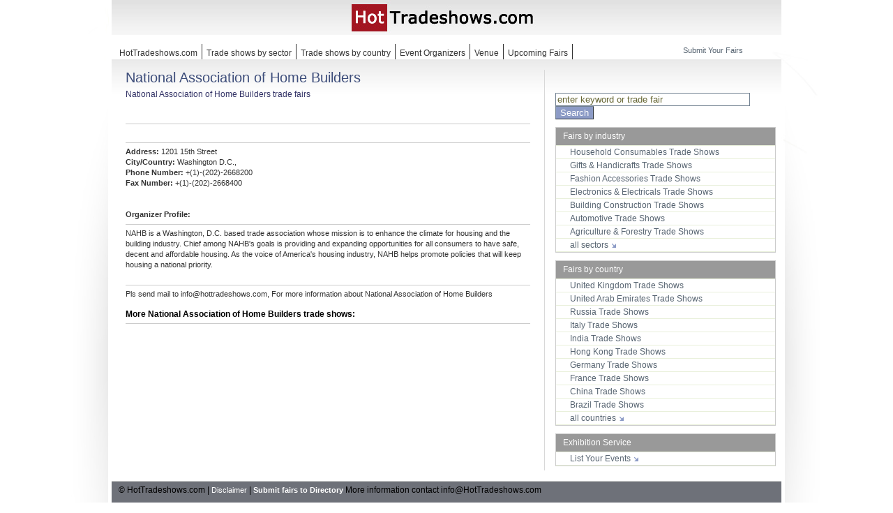

--- FILE ---
content_type: text/html; charset=UTF-8
request_url: https://hottradeshows.com/org/2874_national-association-of-home-builders.html
body_size: 2702
content:
<!DOCTYPE HTML PUBLIC "-//W3C//DTD HTML 4.01 Transitional//EN" "http://www.w3.org/TR/html4/loose.dtd">
<html>
<head>
<meta http-equiv="Content-Type" content="text/html; charset=utf-8">
<meta content="National Association of Home Builders" name="description" />
<meta name="keywords" content="National Association of Home Builders, HotTradeshows.com, ">


<title>National Association of Home Builders</title>

<link href="/css/expo2011.css" rel="stylesheet" type="text/css" />
<script async src="https://pagead2.googlesyndication.com/pagead/js/adsbygoogle.js?client=ca-pub-5499321832482675" crossorigin="anonymous"></script>

<script type="text/javascript">

  var _gaq = _gaq || [];
  _gaq.push(['_setAccount', 'UA-6406800-12']);
  _gaq.push(['_setDomainName', 'hottradeshows.com']);
  _gaq.push(['_trackPageview']);

  (function() {
    var ga = document.createElement('script'); ga.type = 'text/javascript'; ga.async = true;
    ga.src = ('https:' == document.location.protocol ? 'https://ssl' : 'http://www') + '.google-analytics.com/ga.js';
    var s = document.getElementsByTagName('script')[0]; s.parentNode.insertBefore(ga, s);
  })();

</script>

<script type='text/javascript' src='http://partner.googleadservices.com/gampad/google_service.js'>
</script>
<script type='text/javascript'>
GS_googleAddAdSenseService("ca-pub-5499321832482675");
GS_googleEnableAllServices();
</script>
<script type='text/javascript'>
GA_googleAddSlot("ca-pub-5499321832482675", "hts2012_300x250");
GA_googleAddSlot("ca-pub-5499321832482675", "hts2012_336x280");
GA_googleAddSlot("ca-pub-5499321832482675", "hts2012_728x90");
</script>
<script type='text/javascript'>
GA_googleFetchAds();
</script>
</head>

<body>
  <!-- InstanceBeginEditable name="reg5" --><!-- InstanceEndEditable -->
  <div id="frame2">

  <div id="head">
  <a href="/index.php"><img src="/images/head.jpg" width="960" height="50"></a>
  </div>
  <!-- InstanceBeginEditable name="er7" -->
  <div id="banner"><a href="#"><img src="/images/1t2.jpg" alt="" width="0" height="0" border="0">
</a></div>
  <!-- InstanceEndEditable --><!-- InstanceBeginEditable name="reg1" -->
    <div id="hbar">
    <ul>
      <li><a href="/index.php">HotTradeshows.com</a></li>
      <li><a href="/industry/">Trade shows by sector</a></li>
      <li><a href="/country/">Trade shows by country</a></li>
      <li><a href="/org/">Event Organizers</a></li>      <li><a href="/venue/">Venue</a></li>	  
      <li><a href="/app/current.php">Upcoming Fairs</a></li>	  
    </ul>
  </div>
  <div class="texts" id="lbar"><a href="/service/event_add.php">Submit Your Fairs</a> </div>
  <!-- InstanceEndEditable --> 


  </div>
<div id="frame">
<div id="content">            <div id="logo"></div>
            <h2><span class="textgr"></span>
            </h2>
<h1>National Association of Home Builders</h1>
            
                  <h5>National Association of Home Builders trade fairs</h5>
<br>

<span class="txtg"></span><br><hr><br>
<span class="texts">
<hr>
<b>Address:</b> 1201 15th Street<br>
<b>City/Country:</b> Washington D.C., <br>
<b>Phone Number:</b> +(1)-(202)-2668200<br>
<b>Fax Number:</b> +(1)-(202)-2668400<br>

<br><br>
<b>Organizer Profile:</b>
<hr>
	NAHB is a Washington, D.C. based trade association whose mission is to enhance the climate for housing and the building industry. Chief among NAHB's goals is providing and expanding opportunities for all consumers to have safe, decent and affordable housing. As the voice of America's housing industry, NAHB helps promote policies that will keep housing a national priority. <br><br>
<hr>
Pls send mail to <a href="/cdn-cgi/l/email-protection" class="__cf_email__" data-cfemail="8fe6e1e9e0cfe7e0fbfbfdeeebeafce7e0f8fca1ece0e2">[email&#160;protected]</a>, For more information about National Association of Home Builders</span>
<br><br>
<b>More National Association of Home Builders trade shows:</b>
<hr>


    </div>

	
    <div id="right">
    <div id="partr">
	<div id="partr1">

<br>


<!-- hts2012_300x250 -->
<script data-cfasync="false" src="/cdn-cgi/scripts/5c5dd728/cloudflare-static/email-decode.min.js"></script><script type='text/javascript'>
GA_googleFillSlot("hts2012_300x250");
</script>


<br>	
	
		<form action="/app/search.php" method="post" name="search" id="search">
            <input name="keyword" type="text" id="keyword" onfocus="if (this.value == 'enter keyword or trade fair') {this.value = '';}" onblur="if (this.value == '') {this.value = 'enter keyword or trade fair';}" value="enter keyword or trade fair" size="33">
            <input type="submit" class="submit" id="button" value="Search"><br>
            
        </form>
      </div>	
	
        <div id="partr1">
            <div id="navBar">
              <div class="bgbrwn" id="parth">
                <h3>Fairs by industry</h3>
              </div>
              <div id="links">
                <ul>
				<li><a href=/industry/sl_25_1_household-consumables.html>Household Consumables Trade Shows</a></li><li><a href=/industry/sl_22_1_gifts---handicrafts.html>Gifts & Handicrafts Trade Shows</a></li><li><a href=/industry/sl_17_1_fashion-accessories.html>Fashion Accessories Trade Shows</a></li><li><a href=/industry/sl_15_1_electronics---electricals.html>Electronics & Electricals Trade Shows</a></li><li><a href=/industry/sl_9_1_building-construction.html>Building Construction Trade Shows</a></li><li><a href=/industry/sl_5_1_automotive.html>Automotive Trade Shows</a></li><li><a href=/industry/sl_1_1_agriculture---forestry.html>Agriculture & Forestry Trade Shows</a></li>                  <li><a href="/industry/">all sectors <img src="/images/info2.gif" width="8" height="6"></a></li>
                </ul>
              </div>
            </div>
          </div>

          <div id="partr1">
            <div id="navBar">
              <div class="bgbrwn" id="parth">
                <h3>Fairs by country</h3>
              </div>
              <div id="links">
                <ul>
				<li><a href=/country/cnt_115_1_united-kingdom.html>United Kingdom Trade Shows</a></li><li><a href=/country/cnt_114_1_united-arab-emirates.html>United Arab Emirates Trade Shows</a></li><li><a href=/country/cnt_90_1_russia.html>Russia Trade Shows</a></li><li><a href=/country/cnt_50_1_italy.html>Italy Trade Shows</a></li><li><a href=/country/cnt_44_1_india.html>India Trade Shows</a></li><li><a href=/country/cnt_42_1_hong-kong.html>Hong Kong Trade Shows</a></li><li><a href=/country/cnt_38_1_germany.html>Germany Trade Shows</a></li><li><a href=/country/cnt_36_1_france.html>France Trade Shows</a></li><li><a href=/country/cnt_21_1_china.html>China Trade Shows</a></li><li><a href=/country/cnt_16_1_brazil.html>Brazil Trade Shows</a></li>                  <li><a href="/country/">all countries <img src="/images/info2.gif" width="8" height="6"></a></li>
                </ul>
              </div>
            </div>
          </div>

          <div id="partr1">
            <div id="navBar">
              <div class="bgbrwn" id="parth">
                <h3>Exhibition Service</h3>
              </div>
              <div id="links">
                <ul>
                  <li><a href="/service/event_add.php">List Your Events <img src="/images/info2.gif" width="8" height="6"></a></li>
                </ul>
              </div>
            </div>
          </div>		  

		  </div>	
</div>  

<br>
	

<!-- hts2012_336x280 -->
<script type='text/javascript'>
GA_googleFillSlot("hts2012_336x280");
</script>


<br>

<div id="siteInfo">&copy; HotTradeshows.com | <a class="texts" HREF="/about/disclaimer.php">Disclaimer</A> | <a href="http://www.hottradeshows.com/service/event_add.php" class="texts"><strong>Submit fairs to Directory</strong></a> More information contact <a href="/cdn-cgi/l/email-protection" class="__cf_email__" data-cfemail="bcd5d2dad3fcf4d3c8e8ceddd8d9cfd4d3cbcf92dfd3d1">[email&#160;protected]</a></div> 
</div>

<script data-cfasync="false" src="/cdn-cgi/scripts/5c5dd728/cloudflare-static/email-decode.min.js"></script><script defer src="https://static.cloudflareinsights.com/beacon.min.js/vcd15cbe7772f49c399c6a5babf22c1241717689176015" integrity="sha512-ZpsOmlRQV6y907TI0dKBHq9Md29nnaEIPlkf84rnaERnq6zvWvPUqr2ft8M1aS28oN72PdrCzSjY4U6VaAw1EQ==" data-cf-beacon='{"version":"2024.11.0","token":"95ecd075c39f47f2a93a46d8d94a1760","r":1,"server_timing":{"name":{"cfCacheStatus":true,"cfEdge":true,"cfExtPri":true,"cfL4":true,"cfOrigin":true,"cfSpeedBrain":true},"location_startswith":null}}' crossorigin="anonymous"></script>
</body>
</html>
	

--- FILE ---
content_type: text/html; charset=utf-8
request_url: https://www.google.com/recaptcha/api2/aframe
body_size: 258
content:
<!DOCTYPE HTML><html><head><meta http-equiv="content-type" content="text/html; charset=UTF-8"></head><body><script nonce="_A6aKkGofJ9u4v1FTpcW8Q">/** Anti-fraud and anti-abuse applications only. See google.com/recaptcha */ try{var clients={'sodar':'https://pagead2.googlesyndication.com/pagead/sodar?'};window.addEventListener("message",function(a){try{if(a.source===window.parent){var b=JSON.parse(a.data);var c=clients[b['id']];if(c){var d=document.createElement('img');d.src=c+b['params']+'&rc='+(localStorage.getItem("rc::a")?sessionStorage.getItem("rc::b"):"");window.document.body.appendChild(d);sessionStorage.setItem("rc::e",parseInt(sessionStorage.getItem("rc::e")||0)+1);localStorage.setItem("rc::h",'1765255625010');}}}catch(b){}});window.parent.postMessage("_grecaptcha_ready", "*");}catch(b){}</script></body></html>

--- FILE ---
content_type: text/css
request_url: https://hottradeshows.com/css/expo2011.css
body_size: 3171
content:
/*** hottradeshows.css ***/

/*** HTML tag styles ***/
html 
{
	overflow-y: scroll;
}

body
{
	font-family: Verdana,sans-serif;
	font-size: 12px;
	margin: 0px;
	padding: 0px;
	background-image: url(/images/backgrou.jpg);
	background-repeat:no-repeat;
	background-position: 48% 0px;
	background-color:#FFFFFF;
}


a
{
	text-decoration: none;
}

a:link
{
	color: #586572;
	text-decoration: none;
}

a:visited
{
	color: #586572;
	text-decoration: none;
}

a:hover
{
	color: #6C0;
	text-decoration: none;
}

img
{
	border: 0;
}

h1
{
	font-family: Verdana, sans-serif;
	color: #3d4d7a;
	margin: 0;
	padding: 0px 0px 4px 0px;
	font-size: 20px;
	font-weight: normal;
}

h2
{
 	font-family: Verdana,sans-serif;
 	font-size: 20px;
	font-weight: normal;
	color: #3d4d7a;
 	margin: 0px;
 	padding: 0px;
}

h3
{
 	font-family: Verdana,sans-serif;
 	font-size: 12px;
	font-weight: 400;
	color: #FFF;
 	margin: 0px;
 	padding: 0px;
}

h4
{
 	font-family: Verdana,sans-serif;
 	font-size: 14px;
	color: #3d4d7a;
 	margin: 0px;
 	padding: 0px 0px 3px 0px;
	font-weight: normal;
}

h5
{
 	font-family: Verdana,sans-serif;
 	font-size: 12px;
	font-weight: 400;
	line-height: 16px;
	color:#336;
 	margin: 0px;
 	padding: 0px;
}

h55
{
 	font-family: Verdana,sans-serif;
 	font-size: 12px;
	font-weight: bold;
	color: #666666;
 	margin: 0px;
 	padding: 0px;
}

h6
{
 	font-family: Verdana,sans-serif;
 	font-size: 12px;
	color: #565321;
 	margin: 6px 0 2px 0 ;
 	padding: 0px;
}

ul
{
 	list-style-type:square;
}

ul ul
{
 	list-style-type: square;
}
div#content { 
padding-left: 20px;
padding-right: 20px;
width: 580px;
}
div#right { 
border-left-color: #d8d8d8;
border-left-style: solid;
border-left-width: 1px;
min-height: 470px;
padding-left: 15px;
width: 324px;
}
div#left, div#content, div#right { 
float: left;
margin-bottom: 15px;
margin-top: 15px;
}
/*** Layout / Head ***/

#frame
{
	position: relative;
	margin-left: auto;
	margin-right: auto;
	width: 960px;
	background: url(/images/bcm.gif);
	background-repeat: repeat-x;
	background-color:#FFF;
	padding: 0px 0px 0px 0px;
}
#frame2
{
	position: relative;
	margin-left: auto;
	margin-right: auto;
	min-width: 770px;
	max-width: 960px;
	padding: 0px 0px 0px 0px;
}

iframe {

	padding: 0px 5px 10px 0px;
	margin: 0px 10px 5px 10px; 
}

#frameprint
{
	position: relative;
	float: left;
	margin: 0px;
	width: 660px;
	padding: 0px 10px 0px 10px;
	background-color: #FFF;
}

#head
{
	position: left;
	padding: 0px 0px 0px 0px;
	min-width: 770px;
	max-width: 960px;	
	height: 85px;
}

#banner
{
	position: absolute;
	top: 13px;
	left: 620px;
	padding: 0px 0px 0px 0px;
}

#link
{
	position: absolute;
	top: 40px;
	padding: 0px 0px 0px 0px;
	width: 100%;
	left: 10px;

}

#link a
{
	color:#FFF;
}
#mlink
{
	min-width: 760px;
	max-width: 930px;	
	font-size: 100%;
	padding: 5px 0px 5px 10px;
	background-color:#ff9900;
	border-bottom: 10px solid #708090;
}

#mlink a 
{
	color:#ffffff;
}

#hbar {
	position: absolute;
	top: 60px;
	min-width: 700px;
	display: block;
}

#hbar ul {
	font-size: 14px;
	list-style: none;
	margin: 0px 0px 0px 0px;
	padding: 3px 0px 0px 5px;
	height: 35px;
	display: block;
}

#hbar ul li {
	padding: 6px 0px 3px 0px;
	float: left;
	display: block;
	border-right: 1px solid #333;
}

#hbar ul li a {
	padding: 0px 6px 5px 6px;
	text-decoration: none;
	color:#333;
	display: block;
	font-size: 12px;
	font-weight: normal;
	border: none;
	display: block;
}

#hbar ul li a:hover {
	background: none;
	color: inherit;
}

#hbar ul li:hover {
	border: none;
	color:#CCC;
	border-right: 1px solid #CCC;
}

#lbar {
	position: absolute;
	top: 65px;
	left: 819px;
	min-width: 130px;
	display: block;
}
/*** Links ***/

#navBar
{
	position: relative;
	width: auto;
	margin: 0 auto;
	border: 1px solid #CCC;
	background-color: #ffffff;
}

#navBar2
{
	position: relative;
	width: auto;
	margin: 0 auto;
	padding: 0 0 35px 0;
	background-color: #EAE5CE;
	border-bottom: 1px dotted #900;
}

/*** #navBar link styles ***/

#navBar ul a:link, #navBar ul a:visited {display: block;}
#navBar ul {list-style: none; margin: 0; padding: 0;}

/* hack to fix IE/Win's broken rendering of block-level anchors in lists */
#navBar li {border-bottom: 1px solid #EEE;}

/* fix for browsers that don't need the hack */
html>body #navBar li {border-bottom: none;}

/*** #navBar2 link styles ***/

#navBar2 ul a:link, #navBar ul a:visited {
	display: block;
	font-family: Verdana, Geneva, sans-serif;
}
#navBar2 ul {list-style: none; margin: 0; padding: 0;}

/* hack to fix IE/Win's broken rendering of block-level anchors in lists */
#navBar2 li {border-bottom: 1px solid #EEE;}

/* fix for browsers that don't need the hack */
html>body #navBar2 li {border-bottom: none;}

#links
{
	position: relative;
	margin: 0px;
	padding: 0px;
	border-bottom: 1px solid #e9f0db;
}

#links a 
{
	display: block;
	border-top: 1px solid #e9f0db;
	padding: 2px 0px 2px 20px;
}

#links a:hover
{
	background-color: #bec6cd;
	color:#ffffff;
}

#links2
{
	position: relative;
	margin: 0px;
}

#links2 a 
{
	display: block;
	border-bottom: 1px solid #cccccc;
	padding: 10px 20px 10px 15px;
	color:#333366;
}

#links2 a:hover
{
	color:#900;
	padding: 10px 20px 10px 20px;	
	text-decoration: none;
	border-bottom: 1px solid #cccccc;
}

/*** left/right sections ***/


/*** left/right sections - left side ***/
#partl
{
	position: relative;
	padding: 10px 10px 10px 10px;
	min-width: 475px;
	max-width: 560px;
	height: 225px;
	margin: 6px 10px 5px 10px; 
}

#partlt
{
	position: relative;
	padding: 0px 0px 0px 0px;
	min-width: 265px;
	max-width: 350px;
	height: 125px;
	margin: 35px 5px 5px 200px; 
}

#partlt a
{
color: #FFF;
}

#partl img
{
	float: left;
	margin: 0 10px 7px 0;
}

#partl a:link
{
	color: #fff;
}

#partl a:visited
{
	color: #fff;
}

#partlf
{
	position: relative;
	clear: both;
	padding: 10px 5px 10px 5px;
	min-width: 485px;
	max-width: 570px;
	background-color: #FFF;
	margin: 6px 10px 5px 10px; 
}

#search01
{
	position: relative;
	padding: 10px 10px 10px 10px;
	width: 560px;
	height: 20px;
	background-image: url(/images/back.gif);
	background-repeat: repeat-x;
	border: 1px solid #bec6cd;
	background-color:#FFFFFF;
	margin: 10px 0px 10px 0px; 
}

#search01 h3
{
	color: #006;
}

#partl1
{
	float: left;
	padding: 0px 0px 0px 0px;
	width: 185px;
	margin: 0 5px 0 10px; 
}

#parth
{
	width: auto;
	height: 15px;
	padding: 5px 0 5px 10px;
	margin: 0;
}
#parth img
{
	float: right;
	padding: 0 10px 0 0;
}
.bgred
{
	background-color: #900;
	background-image:url(/images/red.gif);
}
.bgbrwn
{
	background-color: #999999;
}
.bgbl
{
	background-color: #708090;
	background-image:url(/images/blue.gif);
}
.bggrn
{
	background-color: #6C0;
	background-image:url(/images/green.gif);
}

#partlc
{
	width: auto;
	padding: 5px 5px 5px 10px;
	background-color:#fff;
	margin: 0;
}

#partlcside
{
	width: auto;
	padding: 5px 5px 5px 10px;
	background-color:#fff;
	border-bottom: 1px dotted black;
	margin: 0;
}

#partlcside2
{
	width: auto;
	padding: 5px 5px 5px 210px;
	background-color:#fff;
	border-bottom: 1px dotted #6c0;
	border-top: 1px dotted #6c0;
	margin: 10px 0 10px 0;
}

#partlco
{
	width: auto;
	padding: 5px 20px 5px 20px;
	background-color:#FFF;
	border-top: 1px solid #E3DDBF;
	border-bottom: 1px solid #E3DDBF;
	margin: 0 0 3px 0;
}

#partlb
{
	position: relative;
	min-width: 301px;
	max-width: 386px;
	margin: 0px 10px 0px 0px; 
	border: 1px solid #CCC;
	background-color: #ffffff;	
	
}

#partact
{
	clear: both;
	position: relative;
	padding: 10px 0px 0px 0px;
	min-width: 495px;
	max-width: 580px;
	margin: 6px 10px 5px 10px;
}

#partact1
{
	clear: both;
	position: relative;
	padding: 10px 0px 0px 0px;
	width: 580px;
	margin: 6px 0px 0px 0px;
	border-bottom: 1px solid #CCC;
	background-color: #ffffff;	
}


/*** left/right sections - right side ***/

#partr
{
	position:relative;
	padding: 0px 0px 0px 0px;
	min-width: 237px;
	max-width: 322px;
	margin: 0 8px 0 0px; 
}

#partr1
{
	clear: both;
	position:relative;
	padding: 5px 0px 5px 0px;
	border-bottom: 1px solid #FFF;
	width: auto;
	margin: 0; 
}

#partr2
{
	clear: both;
	position:relative;
	padding: 5px 0px 5px 0px;
	border-bottom: 1px solid #FFF;
	width: auto;
	margin: 0;
	text-align: right;
}

#partrb
{
	clear: both;
	position:relative;
	padding: 5px 0px 5px 0px;
	width: auto;
	margin: 0; 
	border-left: 1px solid #EAE5CE;
}



#fair
{
	float: left;
	width: 280px;
	height: 40px;
	margin: 3px 0px 2px 0px;
	border-left: #6C0 4px solid;
	font-family: Verdana, Geneva, sans-serif;
	}

#fair img
{
float: left;
margin: 0 20px 0 10px;
}
#fair1
{
	float: left;
	width: 260px;
	font-family: Verdana, Geneva, sans-serif;
	padding: 3px 0 0 319px;
	}
	
#fair2
{
	float: left;
	width: 580px;
	margin: 1px 0px 2px 0px;
	background-image: url(/images/bgb.gif);
	background-repeat: repeat-xy;
	background-position: right;
	font-family: Verdana, Geneva, sans-serif;
	}

#fair2 img
{
margin: 0 5px 5px 0;
}

#expo
{
	clear: both;
	width: auto;
	margin: 2px 0 5px 0;
	padding: 0px 5px 7px 0px;
	border-top: 3px solid #bec6cd;
}

#expo11
{
	clear: both;
	width: auto;
	margin: 2px 0 5px 0;
	padding: 0px 5px 7px 0px;
	border-top: 2px solid #bec6cd;
}

#expo12
{
	clear: both;
	width: auto;
	margin: 2px 0 5px 0;
	padding: 0px 5px 7px 0px;
	border: 1px solid #bec6cd;
	border-top: 2px solid #bec6cd;
	border-bottom: 2px solid #bec6cd;
}

#expo13
{
	clear: both;
	width: auto;
	min-height: 80px;
	margin: 2px 0 5px 0;
	padding: 0px 5px 7px 0px;
	border: 3px solid #bec6cd;
}

#expo14
{
	clear: both;
	width: auto;
	min-height: 95px;
	margin: 2px 0 5px 0;
	padding: 15px 5px 7px 0px;
	border: 3px solid #bec6cd;
	background-image:url(/images/bf.gif);
	background-repeat:repeat-x;
}

#export
{
	clear: both;
	width: auto;
	margin: 2px 0 8px 0;
	padding: 0px 5px 10px 0px;
	border-top: 2px solid #bec6cd;
}

#expoprint
{
	clear: both;
	width: auto;
	margin: 0px 0 0px 0;
	padding: 4px 0px 4px 0px;
	border-top: 1px solid #bec6cd;	
	font-family: Verdana, Geneva, sans-serif;
	font-size: 11px;
}


#export1
{
	clear: both;
	width: 100%;
	padding: 5px 0 5px 0 ;
	margin: 5px 0 5px 0;
	border-bottom: 2px dotted #bec6cd;
}

#sector
{
	clear: both;
	width: auto;
	margin: 0 0 0 0;
	padding: 5px 0px 3px 0px;
}

#reg
{
	clear: both;
	width: auto;
	margin: 0 0 3px 0;
	padding: 10px 0px 2px 0px;
	border-bottom: 1px solid #bec6cd;

}
#e01
{
	position: absolute;
	width: 98%;
	padding: 5px 5px 2px 5px;
	border-bottom: 1px solid #bec6cd;
}

#e011
{
	display: none;
}

#e012
{
	display: none;
}

#e013
{
	position: absolute;
	width: auto;
	padding: 23px 5px 0px 35px;
}

#e014
{
	position: absolute;
	width: auto;
	padding: 23px 5px 0px 35px;
}

#exp01
{
	position: absolute;
	width: 98%;
	padding: 5px 5px 2px 5px;
}

#e02
{
	width: auto;
	padding: 5px 0px 0px 148px;
}

#e021
{
	position: absolute;
	width: 570px;
	padding: 5px 5px 2px 5px;
	border-bottom: 1px solid #bec6cd;
}

#e022
{
	position: absolute;
	width: 570px;
	padding: 5px 5px 2px 5px;
	border-bottom: 1px solid #bec6cd;
}

#e023
{
	position: relative;
	width: auto;
	padding: 5px 5px 1px 148px;
}

#e024
{
	position: relative;
	width: auto;
	padding: 5px 5px 1px 148px;
}

#e031
{
	width: auto;
	padding: 5px 0px 0px 148px;
}

#e032
{
	width: auto;
	padding: 5px 0px 0px 148px;
}

#e033
{
	width: auto;
	padding: 0px 0px 0px 148px;
}

#e034
{
	width: auto;
	padding: 0px 0px 0px 148px;
}

#e041
{
	display: none;
}

#e042
{
	display: none;
}

#e043
{
	display: none;
}

#e044
{
	width: auto;
	padding: 0px 0px 0px 148px;
}

#exp03
{
	width: auto;
	padding: 5px 0px 10px 178px;
}

#map_canvas 
{
	min-width: 465px;
	max-width: 560px;
	height: 300px;
	margin: 5px 0 5px 0;
	border: 1px solid #CCC;
}

#map_canvas_c
{
	width: 578px;
	height: 300px;
	margin: 5px 0 5px 0;
	border: 1px solid #CCC;
}
/*** . styles ***/

.smh
{
	font-family: Verdana, sans-serif;
	font-size: 11px;
	line-height: 14px;
	color:#666;
	text-transform: uppercase;
	letter-spacing: 2px;
	font-weight: bold;

}

.smhw
{
	font-family: Verdana, sans-serif;
	font-size: 11px;
	line-height: 14px;
	color:#fff;
	text-transform: uppercase;
	letter-spacing: 2px;
	font-weight: bold;

}

.red
{
	font-family: Verdana, sans-serif;
	font-size: 11px;
	line-height: 14px;
	color: red;
	text-transform: uppercase;
	letter-spacing: 2px;
	font-weight: bold;
}

.texts
{
	color:#333;
	font-size:11px;
	line-height: 15px;
	font-family: Verdana, Geneva, sans-serif;
}

.textsw
{
	color: #FFF;
	font-size:11px;
	line-height: 15px;
	font-family: Verdana, Geneva, sans-serif;
}

.textw
{
 	color: #FFF;
}

.textgr
{
 	color: #999;
	font-size: 16px;
	line-height: 16px;
	padding: 0 0 3px 0;
}

.text2
{
	color:#333;
	line-height: 15px;
	font-family: Verdana, Geneva, sans-serif;
}
.textd
{
	color:#999;
	font-size: 20px;
	font-family: Verdana, Geneva, sans-serif;
}

.txt
{
	color:#333;
	line-height: 16px;
	font-family: Verdana, Geneva, sans-serif;
	font-size: 12px;
	font-weight: 400;
}

.txtg
{
	color: #666;
	font-family: Verdana, Geneva, sans-serif;
	font-size: 12px;
	font-weight: 400;
}

.txtgr
{
	color: #666;
	font-family: Verdana, Geneva, sans-serif;
	font-size: 11px;
	font-weight: 400;
}

.txtpr
{
	color: #900;
	line-height: 16px;
	font-family: Verdana, Geneva, sans-serif;
	font-size: 12px;
	font-weight: 800;
	text-align:right;
}
#logo
{
	float: right;
	margin: 33px 0px 5px 5px;
}
	
/*** Forms ***/

input
{
	color: #666633;
	background: #ffffff;
	border: 1px solid #708090
}

.form1 
{
	width: 200px;
	background: #ffffff;
	border: 1px solid #708090
}

.submit
{
	color: #ffffff;
	background: #8C9BC6;
	border: 1px outset #708090; 
}

legend
{
	color: #fff;
	background: #ffa20c;
	border: 1px solid #708090;
	padding: 2px 6px
}

select
{
	color: #666633;
}

/*** siteInfo end part ***/

#siteInfo
{
	clear: both;	
	border-top: 1px solid #cccccc;
	margin-top: 15px;
	font-size: 100%;
	min-height: 35px;
	padding: 5px 0px 5px 10px;
	background-color: #6E7179;
}

#siteInfo a 
{
	color:#ffffff;
}

#container
{
	position: relative;
	padding: 0px;
	width: 580px;
	margin: 6px 0px 5px 0px; 
	border: 1px solid #cccccc;
}

.slideshow-item
{
	overflow:hidden;
	width:auto;
	position:absolute;
	top:0px;
}

/*styling to ensure all content is displayed if JS is disabled, this class is removed by JS onDomReady*/
.noscript .slideshow-item
{
	position:relative;
}

.slideshow-item .slideshow-text
{
	position: absolute;
	padding: 10px 5px 5px 10px;
	width: 355px;
	margin: 10px 5px 5px 10px; 
	color:#fff;
	background-color:#333;
}

.slideshow-text a
{
color: #FFF;
}

.slideshow-text a:link
{
	color: #fff;
}

.slideshow-text a:visited
{
	color: #fff;
}

.slideshow-item img
{
	float:left;

}

#partlcside2 .txt {
	color: #6C0;
	font-weight: bold;
}

div.pagination {
	padding: 5px 3px 6px 0px;
	margin: 0px;
	border: 1px solid #ccc;
}

div.pagination a {
	padding: 2px 5px 2px 5px;
	margin: 2px;
	border: 1px solid #bec6cd;
	
	text-decoration: none; /* no underline */
	color: #3d4d7a;
	font-size: 10px;
	font-weight: 400;
}
div.pagination a:hover, div.pagination a:active {
	border: 1px solid #3d4d7a;

	color: #000;
}
div.pagination span.current {
	padding: 2px 5px 2px 5px;
	margin: 2px;
	border: 1px solid #3d4d7a;
	font-weight: bold;
	background-color: #3d4d7a;
	color: #FFF;
	font-size: 10px;
	
	}
	div.pagination span.disabled {
		padding: 2px 5px 2px 5px;
		margin: 2px;
		border: 1px solid #CCC;
		color: #999;
		font-size: 10px;
		font-weight: 400;
	}

.w {
	font-family: "Times New Roman", Times, serif;
	font-size: 36px;	
	color: #6E7179;
}
.wtext {
	font-family: "Times New Roman", Times, serif;
	font-size: 24px;
	color: #6E7179;
}

hr {
border: 0;
color: #CCC;
background-color: #CCC;
height: 1px;
width: 100%;
text-align: left;
}
.t1 {
background:url(http://www.hottradeshows.com/images/cl.png) 0px 0px;
padding-top:10px;
color:#fff;
font-size:11px;
vertical-align:top;
text-align:center;
float:left;
height:44px;
width:55px;
}


/* End CSS */